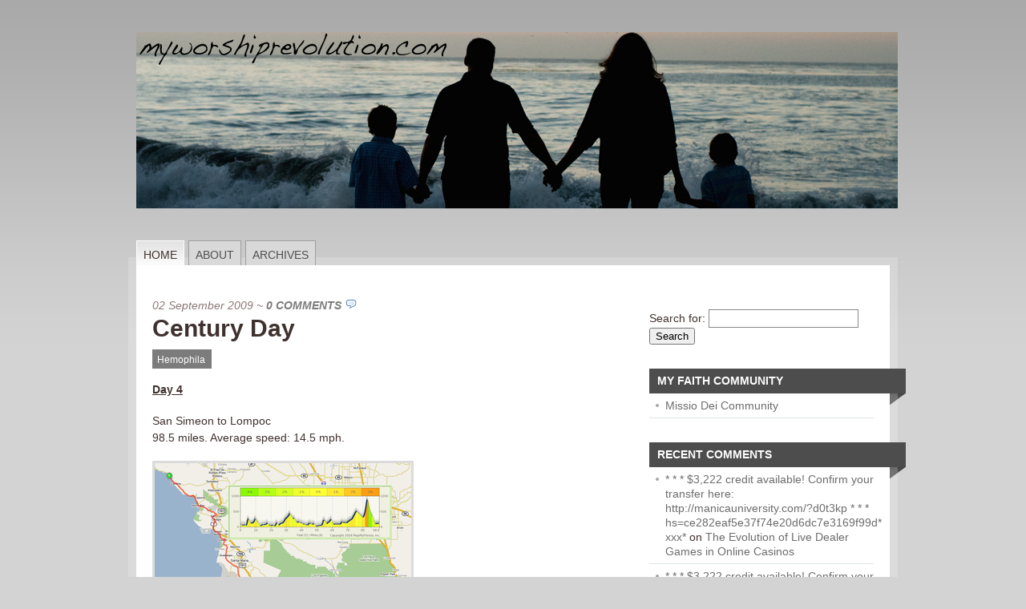

--- FILE ---
content_type: text/html; charset=UTF-8
request_url: http://www.myworshiprevolution.com/?p=14
body_size: 6945
content:
<!DOCTYPE html PUBLIC "-//W3C//DTD XHTML 1.0 Transitional//EN" "http://www.w3.org/TR/xhtml1/DTD/xhtml1-transitional.dtd">
<html xmlns="http://www.w3.org/1999/xhtml">
<head profile="http://gmpg.org/xfn/11">

	<title>
				  Century Day&nbsp;|&nbsp;My Worship Revolution					</title>

    
    <meta http-equiv="Content-Type" content="text/html; charset=UTF-8" />
	<link rel="stylesheet" type="text/css" media="all" href="http://www.myworshiprevolution.com/wp-content/themes/mainstream/css/reset.css" />
    <link rel="stylesheet" type="text/css" href="http://www.myworshiprevolution.com/wp-content/themes/mainstream/style.css" media="screen" />
    <link rel="alternate" type="application/rss+xml" title="RSS 2.0" href="http://feeds.feedburner.com/myworshiprevolution" />
    <link rel="pingback" href="http://www.myworshiprevolution.com/xmlrpc.php" />
       
    <!--[if IE 6]>
		<script type="text/javascript" src="http://www.myworshiprevolution.com/wp-content/themes/mainstream/includes/js/pngfix.js"></script>
		<script type="text/javascript" src="http://www.myworshiprevolution.com/wp-content/themes/mainstream/includes/js/menu.js"></script>
		<link rel="stylesheet" type="text/css" media="all" href="http://www.myworshiprevolution.com/wp-content/themes/mainstream/css/ie6.css" />
    <![endif]-->	
	
	<!--[if IE 7]>
		<link rel="stylesheet" type="text/css" media="all" href="http://www.myworshiprevolution.com/wp-content/themes/mainstream/css/ie7.css" />
	<![endif]-->
       
        <link rel="alternate" type="application/rss+xml" title="My Worship Revolution &raquo; Century Day Comments Feed" href="http://www.myworshiprevolution.com/?feed=rss2&#038;p=14" />
<script type='text/javascript' src='http://www.myworshiprevolution.com/wp-includes/js/jquery/jquery.js?ver=1.11.1'></script>
<script type='text/javascript' src='http://www.myworshiprevolution.com/wp-includes/js/jquery/jquery-migrate.min.js?ver=1.2.1'></script>
<link rel="EditURI" type="application/rsd+xml" title="RSD" href="http://www.myworshiprevolution.com/xmlrpc.php?rsd" />
<link rel="wlwmanifest" type="application/wlwmanifest+xml" href="http://www.myworshiprevolution.com/wp-includes/wlwmanifest.xml" /> 
<link rel='prev' title='Climbing Through Big Sur' href='http://www.myworshiprevolution.com/?p=15' />
<link rel='next' title='Century Day' href='http://www.myworshiprevolution.com/?p=13' />
<meta name="generator" content="WordPress 4.1.42" />
<link rel='canonical' href='http://www.myworshiprevolution.com/?p=14' />
<link rel='shortlink' href='http://www.myworshiprevolution.com/?p=14' />
<meta name="generator" content="Mainstream 1.3.1" />
<meta name="generator" content="Woo Framework Version 1.1.1" />
<link href="http://www.myworshiprevolution.com/wp-content/themes/mainstream/styles/minimal.css" rel="stylesheet" type="text/css" />
<link href="http://www.myworshiprevolution.com/wp-content/themes/mainstream/custom.css" rel="stylesheet" type="text/css" />
	<style type="text/css">.recentcomments a{display:inline !important;padding:0 !important;margin:0 !important;}</style>

</head>

<body>

<div id="container">
       
	<div id="header">
		
		<div id="logo">
			<h1>My Worship Revolution</h1>
			<h2></h2>
		
			<a href="http://www.myworshiprevolution.com" title="My Worship Revolution">
				<img src="http://www.myworshiprevolution.com/wp-content/uploads/2014/11/blogbanner.png" alt="My Worship Revolution Logo" />
			</a>
		</div><!-- /#logo -->

        <div id="top-ad">
	                </div><!-- /#top-ad -->      		
		
		<div class="clear"></div>
		
		<div id="navigation">
	
			<ul id="nav">
			
								
				<li class="page_item current_page_item"><a href="http://www.myworshiprevolution.com">Home</a></li>
			
				<li class="page_item page-item-2"><a href="http://www.myworshiprevolution.com/?page_id=2">About</a></li>
<li class="page_item page-item-847"><a href="http://www.myworshiprevolution.com/?page_id=847">Archives</a></li>
			
			</ul><!-- /#pagenav -->
	
		</div><!-- /#navigation -->
		
		<div class="clear"></div>

	</div><!-- /#header -->
	
	<div id="main">
	<div id="inside">		
		<div id="content">
			
					
				<div class="post">
				
					<p class="meta"><span class="date">02 September 2009</span> ~ <span class="comments"><a href="http://www.myworshiprevolution.com/?p=14#respond" title="Comment on Century Day">0 Comments</a></span></p>
			
					<h2 class="title"><a href="http://www.myworshiprevolution.com/?p=14" title="Century Day">Century Day</a></h2>
					
					<div class="categories">
						<a href="http://www.myworshiprevolution.com/?cat=16" rel="category">Hemophila</a>					</div><!-- /.categories -->
					
					<div class="entry">
				
						<p><span style="text-decoration: underline;"><strong>Day 4</strong></span></p>
<p>San Simeon to Lompoc<br />
98.5 miles. Average speed: 14.5 mph.</p>
<p><a style="display: inline;" href="http://www.myworshiprevolution.com/images/6a00d8341c4f7b53ef0120a5433273970b-pi"><img class="at-xid-6a00d8341c4f7b53ef0120a5433273970b " src="http://www.myworshiprevolution.com/images/6a00d8341c4f7b53ef0120a5433273970b-320wi.png" alt="Picture 60" /></a><br />
<a href="http://www.mapmyrun.com/run/united-states/ca/-san-simeon,-ca/306124986424033849">Mapped Route</a></p>
<p>It&#8217;s now been a full week since this day.Â  It&#8217;s getting harder to remember, so I better catch up on all these posts soon!Â  And I do not understand at all how the elevation diagram works on Map My Ride.Â  But that&#8217;s a different story.Â  Here we go.</p>
<p>Another good title for this post could have been, &#8220;The day it really began to hurt.&#8221;Â  Leaving from San Simeon that morning, around 7:45 or 8, it was super foggy and cold out.Â  Each day we went out in 2 or 3 groups.Â  The slowest group would go first, followed a bit later by the faster group(s) so that by lunch we&#8217;d all be around the same place.Â  Being that it wasn&#8217;t really a race, I found at times it was nice to be one of the faster in the slow group and relax a little bit more at times.Â  This morning, however, I left with a middle group cause there was no way I was leaving at like 7 am.</p>
<p>I was wearing leg warmers, arm warmers, and some Oakley&#8217;s lent to me by Dan especially for foggy conditions.Â  I ended up having to take em off cause it was so foggy out that they just kept getting soaked and I couldn&#8217;t see a thing!Â  It didn&#8217;t take too long to get out of the fog though, maybe 45 minutes, and we were keeping a comfortable but steady pace for quite a while, maybe around 16-18 mph.Â  I felt pretty good when we left, but after a bit I started to recognize that all that climbing the day before took more out of me than I had realized.Â  My legs were starting to feel all that riding and I fell behind a bit a few times, but had a few guys hangin back with me as well.</p>
<p>We eventually ended up in Pismo Beach for lunch and my legs were kinda toast by then.Â  Lunch was on our own in Pismo, so I left the group and had sandwiches on the beach with Rachel and the kids.Â  Rachel said to me, &#8220;You don&#8217;t seem in quite as good of spirits as the last couple of days.&#8221;Â  Yeah.Â  I hurt.Â  I didn&#8217;t wanna take too long for lunch, knowing that I still had another 50 miles and our longest day ahead of me still.Â  It was a pretty foggy morning as we ate and I pushed Caleb on swings at the beach, but toward the end of lunch it cleared up, and I rolled out.</p>
<p>I checked out at our check out point in Oceano and I was the last of the &#8220;fast&#8221; group to leave, and the first group to leave that morning was still doing lunch.Â  I was about 15 minutes behind them, so I grabbed some Clif bars and Shot Blocs, refilled the water and Gatorade, and I was out!</p>
<p>It was a nice ride through Guadalupe where I kinda wished we had stopped for lunch because the Mexican food smelled amazing.Â  Just after Guadalupe I joined back up with highway 1 and there is a 8-10 mile stretch with virtually no shoulder and lots of big rigs.Â  So I tried to book it through this section.Â  While there, I managed to throw my chain for the fourth time that day.Â  So i knew I&#8217;d need to have Steve (our rocking SAG bike mechanic) take a look at my derailers and adjust em for me that evening or something.Â  More on that tomorrow.</p>
<p>I spent most of the afternoon in between groups, although I did pass one small group who ended up with one guy having 4 flats that afternoon, and then was passed by 2 others while I was refilling at a SAG vehicle.Â  I knew what was coming as the day ended.Â  At right around mile 90 on that pic above you&#8217;ll notice a big spike in elevation.Â  That is Harris Grade.Â  Harris Grade climbs about 600 ft. in 3 miles.Â  In comparison to Nasty Grade at Wildflower, not too bad.Â  Except this one comes after riding 90 miles, not to mention I was in better shape before Wildflower than I was for this.</p>
<p>Well, I saved a final goo for downing right before the grade and took it on.Â  It actually wasn&#8217;t horrible, but it was just a consistent uphill that seemed like it did not stop at all.Â  So I just went at it slow and steady.Â  At the top, there was some writing I noticed on the ground that said, &#8220;Over the hill club&#8221; and &#8220;See you in Lompoc!&#8221;Â  From there is was a long fast downhill into Lompoc.Â  This was the longest day I&#8217;d ever ridden.Â  Before day 3 actually, the longest was a 65 mile day while training for Wildflower.Â  As I came flying down the other side, I had a moment of being overwhelmed with a sense of accomplishment and recognition of what this week was gonna be for me.Â  The only thing I can really compare it to was a very similar feeling I had after making it over Nasty Grade at Wildflower.Â  Seiously, it is one of the most amazing feelings in the world and makes all of this so worth it.Â  Well, that feeling and the money being raised for the cause of course.</p>
<p>So to end the day, I eventually made it to the hotel where Rachel had already checked in.Â  Our favorite hotel of the entire ride for us I might add.Â  Best Western in Lompoc.Â  Highly recommend it.Â  It was good to know that what I was informed were the 2 hardest days of the ride were over, and the next day was our recovery day.Â  More on that day soon!</p>
												
					</div><!-- /.entry -->
					
					<div class="tags">
						
						 
					
					</div><!-- /.tags -->
			
				</div><!-- /.post -->
			
						
			
<!-- You can start editing here. -->

<div id="comments">


			<!-- If comments are open, but there are no comments. -->

	 

</div> <!-- end #comments_wrap -->


<div id="respond">

<h2>Leave a Reply</h2>
<div class="cancel-comment-reply">
	<small><a rel="nofollow" id="cancel-comment-reply-link" href="/?p=14#respond" style="display:none;">Click here to cancel reply.</a></small>
</div>


<form action="http://www.myworshiprevolution.com/wp-comments-post.php" method="post" id="commentform">


<p><input type="text" name="author" id="author" value="" size="22" tabindex="1" />
<label for="author"><small>Name (required)</small></label></p>

<p><input type="text" name="email" id="email" value="" size="22" tabindex="2" />
<label for="email"><small>Mail (will not be published) (required)</small></label></p>

<p><input type="text" name="url" id="url" value="" size="22" tabindex="3" />
<label for="url"><small>Website</small></label></p>


<!--<p><small><strong>XHTML:</strong> You can use these tags: &lt;a href=&quot;&quot; title=&quot;&quot;&gt; &lt;abbr title=&quot;&quot;&gt; &lt;acronym title=&quot;&quot;&gt; &lt;b&gt; &lt;blockquote cite=&quot;&quot;&gt; &lt;cite&gt; &lt;code&gt; &lt;del datetime=&quot;&quot;&gt; &lt;em&gt; &lt;i&gt; &lt;q cite=&quot;&quot;&gt; &lt;strike&gt; &lt;strong&gt; </small></p>-->

<p><textarea name="comment" id="comment" style="width:97%;" rows="10" tabindex="4"></textarea></p>

<p><input name="submit" type="submit" id="submit" tabindex="5" value="Submit Comment" />
<input type="hidden" name="comment_post_ID" value="14" />
</p>
<input type='hidden' name='comment_post_ID' value='14' id='comment_post_ID' />
<input type='hidden' name='comment_parent' id='comment_parent' value='0' />

</form>


<div class="fix"></div>
</div> <!-- end #respond -->

			
		</div><!-- /#content -->
		
		<div id="sidebar">
		
	<div id="search-4" class="widget widget_search"><form role="search" method="get" id="searchform" class="searchform" action="http://www.myworshiprevolution.com/">
				<div>
					<label class="screen-reader-text" for="s">Search for:</label>
					<input type="text" value="" name="s" id="s" />
					<input type="submit" id="searchsubmit" value="Search" />
				</div>
			</form></div><div id="linkcat-66" class="widget widget_links"><h3>My Faith Community<span class="fold">&nbsp;</span></h3>
	<ul class='xoxo blogroll'>
<li><a href="http://missiodeisantacruz.org/">Missio Dei Community</a></li>

	</ul>
</div>
<div id="recent-comments-3" class="widget widget_recent_comments"><h3>Recent Comments<span class="fold">&nbsp;</span></h3><ul id="recentcomments"><li class="recentcomments"><span class="comment-author-link"><a href='http://manicauniversity.com/?d0t3kp' rel='external nofollow' class='url'>* * * $3,222 credit available! Confirm your transfer here: http://manicauniversity.com/?d0t3kp * * * hs=ce282eaf5e37f74e20d6dc7e3169f99d* ххх*</a></span> on <a href="http://www.myworshiprevolution.com/?p=6536&#038;cpage=1#comment-347095">The Evolution of Live Dealer Games in Online Casinos</a></li><li class="recentcomments"><span class="comment-author-link"><a href='http://haesungint.com/?98fu5a' rel='external nofollow' class='url'>* * * $3,222 credit available! Confirm your transfer here: http://haesungint.com/?98fu5a * * * hs=97160ae1566e1a72559bafb261c70b6c* ххх*</a></span> on <a href="http://www.myworshiprevolution.com/?p=6414&#038;cpage=1#comment-347094">A kaszinó hűségprogramjainak fejlődése</a></li><li class="recentcomments"><span class="comment-author-link"><a href='https://philwinlink.click' rel='external nofollow' class='url'>philwinlink</a></span> on <a href="http://www.myworshiprevolution.com/?p=6450&#038;cpage=1#comment-347093">The Impact of Responsible Gambling Initiatives in Casinos</a></li><li class="recentcomments"><span class="comment-author-link"><a href='https://pinkoaz.website.yandexcloud.net/' rel='external nofollow' class='url'>pinkoaz</a></span> on <a href="http://www.myworshiprevolution.com/?p=6145&#038;cpage=1#comment-347092">Odpowiedzialne hazardowanie: Jak grać bezpiecznie w kasynach online</a></li><li class="recentcomments"><span class="comment-author-link"><a href='https://www.siliconemaking.com' rel='external nofollow' class='url'>silicone dog food mat</a></span> on <a href="http://www.myworshiprevolution.com/?p=1724&#038;cpage=1#comment-347091">Creating Space To Connect</a></li></ul></div><div id="categories-4" class="widget widget_categories"><h3>Categories<span class="fold">&nbsp;</span></h3><select name='cat' id='cat' class='postform' >
	<option value='-1'>Select Category</option>
	<option class="level-0" value="69">1</option>
	<option class="level-0" value="98">2</option>
	<option class="level-0" value="44">Advent Conspiracy</option>
	<option class="level-0" value="29">Art</option>
	<option class="level-0" value="68">Art For AIDS</option>
	<option class="level-0" value="94">average price for a mail order bride</option>
	<option class="level-0" value="59">Behind The Scenes</option>
	<option class="level-0" value="52">Big Butt Weight Loss Challenge</option>
	<option class="level-0" value="60">Books</option>
	<option class="level-0" value="102">Casino</option>
	<option class="level-0" value="106">cccituango.co 14000</option>
	<option class="level-0" value="45">Church</option>
	<option class="level-0" value="46">Church Planting</option>
	<option class="level-0" value="42">Churches</option>
	<option class="level-0" value="111">ciroillattaiodarmstadt-darmstadt.de</option>
	<option class="level-0" value="20">CLC</option>
	<option class="level-0" value="23">Culture</option>
	<option class="level-0" value="24">Current Affairs</option>
	<option class="level-0" value="85">cГіmo hacer un pedido por correo novia</option>
	<option class="level-0" value="105">elagentecine.cl</option>
	<option class="level-0" value="7">Faith</option>
	<option class="level-0" value="4">Family</option>
	<option class="level-0" value="58">Film</option>
	<option class="level-0" value="82">free adult</option>
	<option class="level-0" value="71">free online sites for singles</option>
	<option class="level-0" value="38">Friday&#8217;s Flava</option>
	<option class="level-0" value="54">Friends</option>
	<option class="level-0" value="99">hello world</option>
	<option class="level-0" value="16">Hemophila</option>
	<option class="level-0" value="72">horny</option>
	<option class="level-0" value="109">httpswww.comchay.de</option>
	<option class="level-0" value="25">Humor</option>
	<option class="level-0" value="63">India</option>
	<option class="level-0" value="87">is mail order bride real</option>
	<option class="level-0" value="113">kasyno</option>
	<option class="level-0" value="35">Leadership</option>
	<option class="level-0" value="103">lmgsport.pt</option>
	<option class="level-0" value="81">Mail -Bestellung Braut</option>
	<option class="level-0" value="92">mail order bride dating site</option>
	<option class="level-0" value="95">mail order bride services definition</option>
	<option class="level-0" value="91">mail order bride website reviews</option>
	<option class="level-0" value="90">mail order wife</option>
	<option class="level-0" value="86">Mailbrautbestellung</option>
	<option class="level-0" value="108">marktkauf-shs.de</option>
	<option class="level-0" value="67">Missio Dei Community</option>
	<option class="level-0" value="61">Multisite Churches</option>
	<option class="level-0" value="32">Music</option>
	<option class="level-0" value="97">New</option>
	<option class="level-0" value="100">News</option>
	<option class="level-0" value="104">poland</option>
	<option class="level-0" value="62">Production</option>
	<option class="level-0" value="48">Ragamuffin Top Challenge</option>
	<option class="level-0" value="56">re:create</option>
	<option class="level-0" value="101">ready_text</option>
	<option class="level-0" value="5">Reflections</option>
	<option class="level-0" value="22">Relationships</option>
	<option class="level-0" value="49">Religion</option>
	<option class="level-0" value="57">resources</option>
	<option class="level-0" value="55">Revolution</option>
	<option class="level-0" value="47">Santa Cruz</option>
	<option class="level-0" value="89">Service de mariГ©e par correspondance rГ©el</option>
	<option class="level-0" value="74">site free</option>
	<option class="level-0" value="76">sitios web de novias por correo</option>
	<option class="level-0" value="50">Sports</option>
	<option class="level-0" value="43">Television</option>
	<option class="level-0" value="96">top 10 mail order bride websites</option>
	<option class="level-0" value="93">top mail order bride countries</option>
	<option class="level-0" value="53">Tri To Lose</option>
	<option class="level-0" value="36">Triathlon</option>
	<option class="level-0" value="1">Uncategorized</option>
	<option class="level-0" value="51">Vacation</option>
	<option class="level-0" value="40">Videos</option>
	<option class="level-0" value="73">want app review</option>
	<option class="level-0" value="6">Web/Tech</option>
	<option class="level-0" value="3">Weblogs</option>
	<option class="level-0" value="88">whats a mail order bride</option>
	<option class="level-0" value="8">Worship</option>
	<option class="level-0" value="33">Worship Arts</option>
	<option class="level-0" value="41">Worship Confessionals</option>
</select>

<script type='text/javascript'>
/* <![CDATA[ */
	var dropdown = document.getElementById("cat");
	function onCatChange() {
		if ( dropdown.options[dropdown.selectedIndex].value > 0 ) {
			location.href = "http://www.myworshiprevolution.com/?cat="+dropdown.options[dropdown.selectedIndex].value;
		}
	}
	dropdown.onchange = onCatChange;
/* ]]> */
</script>

</div>	
</div><!-- /#sidebar -->		
			<div class="clear"></div>
		
	</div><!-- /#inside -->
	</div><!-- /#main -->
	
	<div id="footer">
	
		<ul>
							
			<li class="page_item current_page_item"><a href="http://www.myworshiprevolution.com">Home</a></li>
			
			<li class="page_item page-item-2"><a href="http://www.myworshiprevolution.com/?page_id=2">About</a></li>
<li class="page_item page-item-847"><a href="http://www.myworshiprevolution.com/?page_id=847">Archives</a></li>
		</ul>
		
		<p>&copy; My Worship Revolution. Community. Creativity. Culture.</p>
		
		<p><a href="http://woothemes.com" title="WooThemes"><img src="http://www.myworshiprevolution.com/wp-content/themes/mainstream/images/woothemes.png" alt="WooThemes Logo" /></a></p>
	
	</div><!-- /#footer -->

</div><!-- /#container -->


<script type='text/javascript' src='http://www.myworshiprevolution.com/wp-includes/js/comment-reply.min.js?ver=4.1.42'></script>
<!-- Site Meter XHTML Strict 1.0 -->
<script type="text/javascript" src="http://s28.sitemeter.com/js/counter.js?site=s28bmarch6879">
</script>
<!-- Copyright (c)2009 Site Meter --></body>
</html>

--- FILE ---
content_type: text/css
request_url: http://www.myworshiprevolution.com/wp-content/themes/mainstream/style.css
body_size: 2767
content:
/*  
Theme Name: Mainstream
Version: 1.3.1
Description: Designed by <a href="http://www.woothemes.com">WooThemes</a>.
Author: WooThemes
Author URI: http://www.woothemes.com
*/

/*-----------------------------------------------

INDEX:

1. SETUP
-1.1 Defaults
-1.2 Hyperlinks

2. SITE STRUCTURE & APPEARANCE
-2.1 Containers
-2.2 Header
-2.3 Navigation
--2.3.1 Drop-downs
-2.4 Introduction
-2.5 Content
-2.6 Sidebar
-2.7 Footer

3. WIDGETS

4. POSTS
-4.1 Typographic Elements
-4.2 Images
-4.3 PageNavi

5. COMMENTSAREA
-5.1 Comments
-5.2 Comments Form

6. GENERAL STYLES

-----------------------------------------------*/



/*-----------------------------*/
/* 1. SETUP */
/*-----------------------------*/

/* 1.1 Defaults */

body  {
	font: 14px Helvetica, Arial, Sans-serif;
	line-height: 1.5;  /*unitless for proper inheritance*/
}

h1, h2, h3, h4, h5, h6  {
	margin: 0;
	font-family: Arial,Helvetica,Sans-serif;
}

h1  {font-size: 30px} h2  {font-size: 24px} h3  {font-size: 20px}
h4  {font-size: 18px} h5  {font-size: 14px} h6  {font-size: 12px}

p  {margin: 18px 0;}

/* 1.2 Hyperlinks */

a:link, a:visited  { text-decoration: none; }
a:hover  { text-decoration: underline; }

h1 a:link, h1 a:visited, h2 a:link, h2 a:visited, h3 a:link, h3 a:visited,
h4 a:link, h4 a:visited, h5 a:link, h5 a:visited, h6 a:link, h6 a:visited  {
	text-decoration: none;
}

h1 a:hover, h2 a:hover, h3 a:hover, h4 a:hover, h5 a:hover, h6 a:hover  {text-decoration: underline;}


/*-----------------------------*/
/* 2. SITE STRUCTURE & APPEARANCE */
/*-----------------------------*/

/* 2.1 Containers */

#container  {
	width: 960px;
	margin: 0 auto;
}

#main  {
	width: 940px;
	padding: 10px;
}

#main #inside  {
	padding: 20px;
}

/* 2.2 Header */

#header  {
	width: 940px;
	margin: 0 auto -10px auto;
}

#header h1, #header h2  {display: none}

#header img { margin: 40px 0; }

#header #logo  {
	float: left;
	width: 470px;
}

#header #top-ad  {
	float: right;
	width: 470px;
}

/* 2.3 Navigation */

#navigation  {
	position: relative;
	z-index: 1;
}

#nav, #nav ul {
	padding: 0;
	margin: 0;
	list-style: none; 
	line-height: 1;
	z-index: 100;
}

#nav li {
	float: left;
	margin: 0 5px 0 0;
}

#nav a:link, #nav a:visited {
	display: block;
	z-index: 100;
	padding: 10px 8px 6px 8px;
	text-transform: uppercase;
}

#nav li.current_page_item a, #nav li a:hover  {
	text-decoration: none;
}

/* Style drop down list */

#nav li ul { position: absolute; width: 172px; left: -999em; }
#nav li ul li {	margin: 0!important; }
#nav li ul li a { font-size: 12px; width: 156px; }
#nav li ul li a:hover {}
#nav li ul ul {	margin: -26px 0 0 170px; }
#nav li ul li ul li a {	border-width:0 1px 1px 0px; }
#nav li:hover ul, #nav li.sfhover ul { left: auto; }
#nav li:hover ul ul, #nav li.sfhover ul ul { left: -999em; }
#nav li:hover ul, #nav li li:hover ul, #nav li.sfhover ul, #nav li li.sfhover ul { left: auto; }
#nav li:hover, #nav li.hover { position: static; } /* IE7 Fix */

/* 2.4 Introduction */

#introduction  {
	padding-bottom: 20px;
}

#about  {
	position: relative;
	z-index: 0;
	float: left;
	width: 580px;
	margin: 0 0 0 -40px;
	padding: 17px 20px 17px 40px;
}

#about h2  {
	font-size: 28px;
}

#about p  {
	line-height: 20px;
}


#about img  {
	float: left;
	margin: 0 20px 10px 0;
}

#about .fold  {
	position: absolute;
	left: 0;
	bottom: -15px;
	width: 20px;
	height: 15px;
}

#connect  {
	float: left;
	width: 278px;
	margin: 0 0 0 20px;
}

#connect ul  {

}

#connect ul li  {
	height: 64px;
}

#connect ul li a  {
	display: block;
	height: 34px;
	padding: 15px 0;
	font-size: 14px;
	font-weight: bold;
	text-transform: uppercase;
	line-height: 16px;
	cursor: pointer;
}

#connect ul li a:hover  {
	text-decoration: none;
}

#connect ul li a img  {
	float: left;
	margin: 0 15px;
}

#connect ul li a span  {
	display: block;
	font-size: 12px;
	font-weight: normal;
	font-style: italic;
}

/* 2.5 Content */

#content  {
	float: left;
	width: 600px;
	margin: 20px 0 0 0;
}

#full-width  {
	width: 940px;
}

h2.result_heading  {
	margin: 0 0 20px 0;
}

/* 2.6 sidebar */

#sidebar  {
	float: left;
	width: 280px;
	margin: 20px 0 0 20px;
}

#sidebar a  {
}

/* 2.7 Footer */

#footer  {
	padding: 20px 0 20px 0;
	text-align: center;
}

#footer p  {
	margin: 7px 0;
	font-weight: bold;
}

#footer ul li  {
	display: inline;
	text-transform: uppercase;
	font-size: 12px;
	margin: 0 6px;
}

#footer ul li a  {
}

#footer ul li.current_page_item a, #footer ul li a:hover  {
}



/*-----------------------------*/
/* 3. WIDGETS */
/*-----------------------------*/

.widget  {
	margin: 0 0 30px 0;
}

.widget h3  {
	position: relative;
	margin: 0 -40px 0 0;
	padding: 5px 40px 5px 10px;
	font-size: 14px;
	text-transform: uppercase;
}

.widget h3 span.fold  {
	position: absolute;
	display: block;
	right: 0;
	bottom: -15px;
	width: 20px;
	height: 15px;
}

.widget ul  {

}

.widget ul li  {

}

.widget ul li a:link, .widget ul li a:visited  {
	display: block;
	padding: 0 0 0 20px;
	line-height: 30px;
}

.widget ul li a:hover  {
	text-decoration: none;
}

.widget_recent_comments li  {
	padding: 6px 0 6px 20px;
	line-height: 18px;
}

.widget_recent_comments li a  {
	display: inline;
	padding: 0;
	line-height: 18px!important;
}

#searchform  {
	margin: 15px 0 0 0;	
}

#searchform #s  {
	width: 180px;
	padding: 3px 0 3px 5px;
}

#searchform .submit  {
	padding: 2px 0 2px 0;
	text-transform: uppercase;
}

#flickr h3  {
	margin-bottom: 10px;
}

#flickr .flickr_badge_image  {
	margin: 4px 6px;
	float: left;
	width: 75px;
}

#twitter li  {
	margin: 10px 0;
}

#twitter a  {
	display: inline;
	padding: 0;
	line-height: 18px;
}

#ads img  {
	float: left;
	margin: 10px 5px 0 5px;
}

/*-----------------------------*/
/* 4. POSTS */
/*-----------------------------*/

.post  {
	margin: 0 0 20px 0;
}

.post .meta  {
	margin: 0;
	font-style: italic;
}

.post .meta .comments  {
	padding: 0 19px 0 0;
	text-transform: uppercase;
	font-weight: bold;
}

.post .categories a  {
	display: inline;
	font-size: 12px;
	padding: 6px 8px 4px 6px;
}

.post .categories a:hover  {
	text-decoration: none;
}

.entry  {

}

.entry a.more-link  {
	text-transform: uppercase;
	font-weight: bold;
}

.post .tags  {
	margin: 0 0 20px 0;
}

/* 4.1 Typographic Elements */

.post h2.title  {
	margin: 8px 0 20px 0;
	font-size: 30px;
	line-height: 20px;
}

.post h2.title a:link, .post h2.title a:visited  {

}

.entry h1  {}
.entry h2  {}
.entry h3 {}
.entry h4 {}
.entry h5 {}
.entry h6 {}

.entry h1, .entry h2, .entry h3, .entry h4, .entry h5, .entry h6  {
	margin: 0 0 15px 0;
}

.entry blockquote  {
	padding: 10px 30px;
}

.entry blockquote p  {
	margin: 0;
}

.entry ul  {
	margin: 0 0 20px 0;
	padding: 0 0 0 30px;
}

.entry ul ul  {
	margin: 0 0 0 0;
	padding: 0 0 0 15px;
}

.entry ul li  {
	list-style-type: circle;
}

.entry ul li ul li  {
	list-style-type: disc;
}

.entry ol  {
	margin: 0 0 20px 0;
	padding: 0 0 0 30px;
}

.entry ol ol  {
	margin: 0 0 0 0;
	padding: 0 0 0 15px;
}

.entry  ol li  {
	list-style-type: upper-latin;
}

.entry  ol li ol li  {
	list-style-type: lower-latin;
}

/* 4.2 Images */

.entry img  {
}

img.wp-smiley  {
	padding: 0;
}

.entry .alignleft  {
	float: left;
	margin: 10px 15px 10px 0;
}

.entry .alignright  {
	float: right;
	margin: 10px 0 10px 15px;
}

.entry .aligncenter  {
	text-align: center;
}

/* 4.3 Page Navi */

div.Nav  {
	height: 25px;
}

.Nav strong.on  {
	padding: 5px 8px 3px 8px;
}

.Nav a:link, .Nav a:visited  {
	padding: 2px 5px;
	font-weight: bold;
}

/*-----------------------------*/
/* 5. COMMENTSAREA */
/*-----------------------------*/

/* 5.1 Comments */

#comments h3 { 
	font-size: 20px;
	font-weight: normal;
	padding: 10px 0 20px 0;
}

#comments ol.commentlist  {
	margin: 20px 0 0 0;	
}

#comments ol.commentlist li {
	list-style-type:none;
	padding: 10px 0;
}

#comments ol.commentlist li .comment-head {
	margin: 0 0 10px 0;
}

#comments ol.commentlist li .comment-head .avatar img  {
	float: right;
}

#comments ol.commentlist li .comment-head .user-meta span  {
	display: block;
}

#comments ol.commentlist li .comment-head .user-meta span.name  {
	font-weight: bold;
}

#comments ol.commentlist li .comment-head .user-meta span.date  {
	font-size: 11px;
}

#comments ol.commentlist li .comment-head .user-meta span.perma  {
	text-transform: uppercase;
	font-size: 10px;
}

#comments ol.commentlist li .comment-entry p  {
	margin: 0 0 10px 0;
}

#comments div.reply a { font-size:11px; text-decoration:none; text-transform: uppercase; font-weight: bold; }

#comments ul.children { 
	margin:10px 0 0 0;
	padding:0 0 0 22px;
}

#comments ul.children li {
	padding-bottom: 0;
}

#comments .navigation .alignright, #comments .navigation .alignleft { margin:0;}
#comments .navigation a {
	display: block;
	padding: 5px 9px;
	margin-left: 4px;
	font-family:Georgia;
	font-weight:bold;
}

#comments .commentlist #respond #form_wrap {
	padding:0 0 25px;
	margin:0;
	width:auto;
}

#comments .cancel-comment-reply {margin-bottom:10px;}

/* 5.2 Comments Form */

#respond  {
	margin: 20px 0 0 0;
}

#respond h2  {
	margin: 0;
}

#commentform  {
	margin: 20px 0 0 0;
}

#commentform input.txt  {
	width: 207px;
	margin: 0 10px 0 0;	
	padding: 3px 0 3px 5px;
}

#commentform label  {
	font-size: 11px;
	text-transform: uppercase;
}

#commentform textarea  {
	width: 100%;
}

#commentform #submit  {
	padding: 2px 0 2px 0;
	text-transform: uppercase;
}

/*-----------------------------*/
/* 6. GENERAL STYLES */
/*-----------------------------*/

.floatl  {float: left;}
.floatr  {float: right;}

.alignl  {text-align: left;}
.alignr  {text-align: right;}
.alignc  {text-align: center;}

/* http://sonspring.com/journal/clearing-floats */

html body * span.clear,
html body * div.clear,
html body * li.clear,
html body * dd.clear
{
	background: none;
	border: 0;
	clear: both;
	display: block;
	float: none;
	font-size: 0;
	list-style: none;
	margin: 0;
	padding: 0;
	overflow: hidden;
	visibility: hidden;
	width: 0;
	height: 0;
}


--- FILE ---
content_type: text/css
request_url: http://www.myworshiprevolution.com/wp-content/themes/mainstream/styles/minimal.css
body_size: 1538
content:
/* Minimal Color Styles */

/*-----------------------------------------------

INDEX:

1. SETUP
-1.1 Defaults
-1.2 Hyperlinks

2. SITE STRUCTURE & APPEARANCE
-2.1 Containers
-2.2 Header
-2.3 Navigation
--2.3.1 Drop-downs
-2.4 Introduction
-2.5 Content
-2.6 Sidebar
-2.7 Footer

3. WIDGETS

4. POSTS
-4.1 Typographic Elements
-4.2 Images
-4.3 PageNavi

5. COMMENTSAREA
-5.1 Comments
-5.2 Comments Form

6. GENERAL STYLES

-----------------------------------------------*/



/*-----------------------------*/
/* 1. SETUP */
/*-----------------------------*/

/* 1.1 Defaults */

body  {
	color: #3f312e;
	background: #d3d3d3 url(minimal/bg.jpg) repeat-x top left;
}

h1, h2, h3, h4, h5, h6  {
	color: #3f312e;
}

/* 1.2 Hyperlinks */

a:link, a:visited  { color: #7c7c7c; }

h1 a:link, h1 a:visited, h2 a:link, h2 a:visited, h3 a:link, h3 a:visited,
h4 a:link, h4 a:visited, h5 a:link, h5 a:visited, h6 a:link, h6 a:visited  {
	color: #3f312e;
}


/*-----------------------------*/
/* 2. SITE STRUCTURE & APPEARANCE */
/*-----------------------------*/

/* 2.1 Containers */

#main  {
	background: url(minimal/main.png) repeat left top;
}

#main #inside  {
	background-color: #fff;
}

/* 2.2 Header */

/* 2.3 Navigation */

#nav a:link, #nav a:visited {
	color: #4f4f4f;
	border-left: 1px solid #9e9e9e;
	border-top: 1px solid #9e9e9e;
	border-right: 1px solid #9e9e9e;
	background-color: #d9d9d9;
}

#nav li.current_page_item a, #nav li a:hover  {
	color: #3f312e;
	border-left: 1px solid #fff;
	border-top: 1px solid #fff;
	border-right: 1px solid #fff;
	background: #fff url(minimal/nav.jpg) repeat-x left top;
}

/* Style drop down list */

#nav li ul { border: 1px solid #9e9e9e;}
#nav li ul li {	border-bottom: 1px solid #9e9e9e; background: #FFF; }
#nav li ul li a { background-color: #d9d9d9!important; background-image: none!important; border: none!important;}
#nav li ul li a:hover { background: #fff url(minimal/nav.jpg) repeat-x left top!important; border: none!important;}

/* 2.4 Introduction */

#introduction  {
	border-bottom: 1px solid #d0d0d0;
}

#about  {
	background: #7c7c7c url(minimal/about.jpg) repeat-x top left;
}

#about h2  {
	color: #fff;
}

#about p  {
	color: #fff;
}

#about img  {
	border: 5px solid #919191;
}

#about .fold  {
	background: url(minimal/about_fold.png) no-repeat left top;
}

#connect  {
	border: 1px solid #ededed;
}

#connect ul li a  {
	color: #4d4d4d;
	background: url(minimal/connect_grad.png) repeat-x top left;
}

#connect ul li a span  {
	color: #3f312e;
}

/* 2.5 Content */

h2.result_heading  {
	border-bottom: 2px solid #3f312e;
}

/* 2.6 sidebar */

#sidebar a  {
	color: #4d4d4d;
}

/* 2.7 Footer */


#footer p  {
	color: #4d4d4d;
}

#footer ul li a  {
	color: #4f4f4f;
}

#footer ul li.current_page_item a, #footer ul li a:hover  {
	color: #3f312e;
}



/*-----------------------------*/
/* 3. WIDGETS */
/*-----------------------------*/

.widget h3  {
	color: #fff;
	background-color: #4d4d4d;
}

.widget h3 span.fold  {
	background: url('minimal/widget_fold.png') no-repeat center center;
}

.widget ul li a:link, .widget ul li a:visited  {
	border-bottom: 1px solid #e0e6e6;
	color: #6c6c6c!important;
	background: url(minimal/bullet.png) no-repeat 8px 13px;
}

.widget ul li a:hover  {
	color: #4d4d4d!important;
	background-color: #f0f0f0;
	background-image: url(minimal/bullet_hover.png);
}

.widget_recent_comments li  {
	border-bottom: 1px solid #e0e6e6;
	background: url(minimal/bullet.png) no-repeat 8px 13px;
}

.widget_recent_comments li a  {
	background: none!important;
	border: none!important;
}

#searchform #s  {
	border: 1px solid #898989;
}

#searchform .submit  {
	color: #575757;
	border: 1px solid #575757;
	background-color: #d0d0d0;
}

#twitter a  {
	background-image: none;
}

/*-----------------------------*/
/* 4. POSTS */
/*-----------------------------*/

.post  {
	border-bottom: 1px solid #dcd6d5;
}

.post .meta  {
	color: #8a7975;
}

.post .meta .comments  {
	background: url(minimal/ico-comments.png) no-repeat right 1px;
}

.post .categories a  {
	color: #fff;
	background-color: #7c7c7c;
}

.post .categories a:hover  {
	text-decoration: none;
}

/* 4.1 Typographic Elements */

.entry blockquote  {
	color: #666;
}

/* 4.2 Images */

.entry img  {
	border: 3px solid #dbdbdb;
}

img.wp-smiley  {
	border: none;
}

/* 4.3 Page Navi */

.Nav strong.on  {
	color: #fff;
	background-color: #4d4d4d;
}

.Nav a:link, .Nav a:visited  {
	color: #4d4d4d;
}

/*-----------------------------*/
/* 5. COMMENTSAREA */
/*-----------------------------*/

/* 5.1 Comments */

#comments ol.commentlist  {
	border-top: 1px solid #dcd6d5;	
}

#comments ol.commentlist li {
	border-bottom: 1px solid #dcd6d5;
}

#comments ol.commentlist li .comment-head .avatar img  {
	border: 3px solid #dcd6d5;
}

#comments ol.commentlist li .comment-head .user-meta span.date  {
	color: #565656;
}

#comments ul.children {
	background: url(minimal/comment_reply.png) no-repeat left 11px;
}

#comments ul.children li {
	border-bottom: 0;
}

#comments .navigation .alignright, #comments .navigation .alignleft { margin:0;}
#comments .navigation a {
	color: #fff;
	background: #9F9F9F;
}

#comments .navigation a:hover {background: #888;}

#comments .commentlist #respond #form_wrap {
	border:0;
}

/* 5.2 Comments Form */

#commentform input.txt  {
	border: 1px solid #898989;
}

#commentform textarea  {
	background-color: #f4f4f4;
	border: 1px solid #898989;
}

#commentform #submit  {
	color: #575757;
	border: 1px solid #575757;
	background-color: #d0d0d0;
}

/*-----------------------------*/
/* 6. GENERAL STYLES */
/*-----------------------------*/
